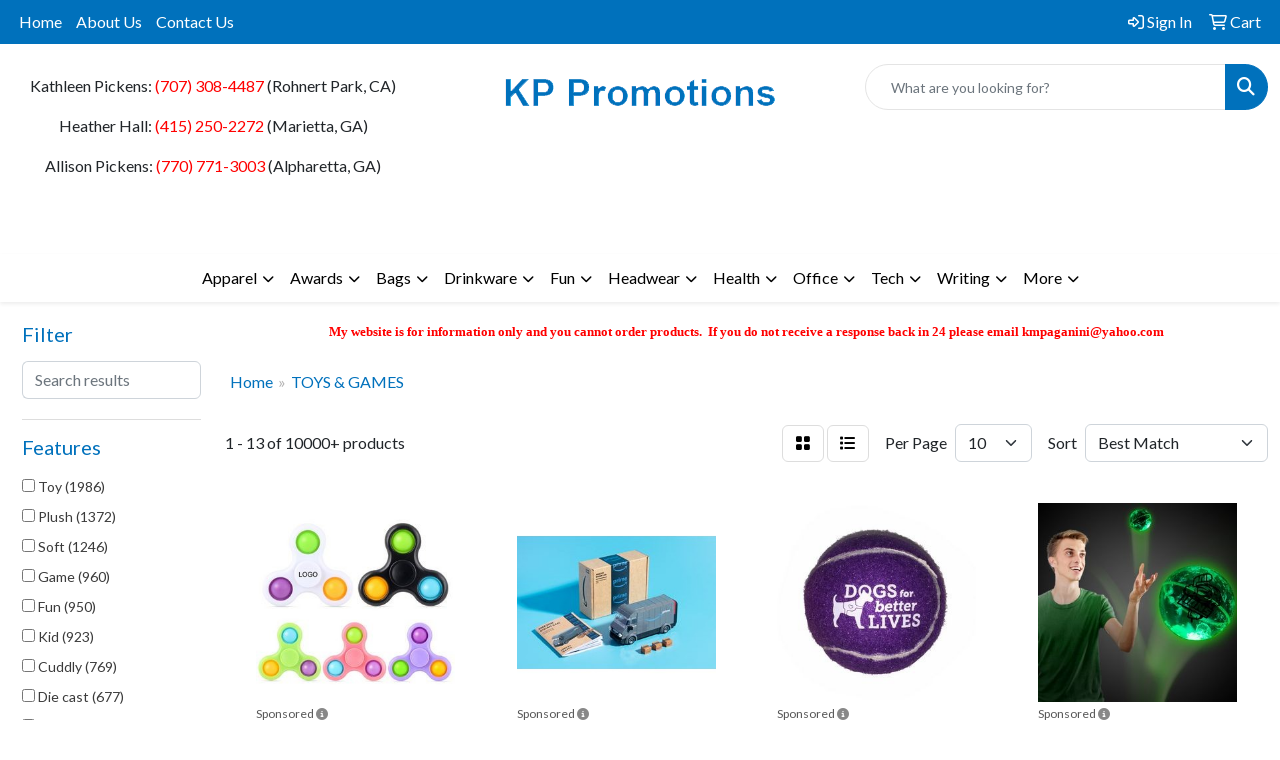

--- FILE ---
content_type: text/html
request_url: https://www.kp-promotions.net/ws/ws.dll/StartSrch?UID=214261&WENavID=17682589
body_size: 11864
content:
<!DOCTYPE html>
<html lang="en"><head>
<meta charset="utf-8">
<meta http-equiv="X-UA-Compatible" content="IE=edge">
<meta name="viewport" content="width=device-width, initial-scale=1">
<!-- The above 3 meta tags *must* come first in the head; any other head content must come *after* these tags -->


<link href="/distsite/styles/8/css/bootstrap.min.css" rel="stylesheet" />
<link href="https://fonts.googleapis.com/css?family=Open+Sans:400,600|Oswald:400,600" rel="stylesheet">
<link href="/distsite/styles/8/css/owl.carousel.min.css" rel="stylesheet">
<link href="/distsite/styles/8/css/nouislider.css" rel="stylesheet">
<!--<link href="/distsite/styles/8/css/menu.css" rel="stylesheet"/>-->
<link href="/distsite/styles/8/css/flexslider.css" rel="stylesheet">
<link href="/distsite/styles/8/css/all.min.css" rel="stylesheet">
<link href="/distsite/styles/8/css/slick/slick.css" rel="stylesheet"/>
<link href="/distsite/styles/8/css/lightbox/lightbox.css" rel="stylesheet"  />
<link href="/distsite/styles/8/css/yamm.css" rel="stylesheet" />
<!-- Custom styles for this theme -->
<link href="/we/we.dll/StyleSheet?UN=214261&Type=WETheme&TS=C44757.580625" rel="stylesheet">
<!-- Custom styles for this theme -->
<link href="/we/we.dll/StyleSheet?UN=214261&Type=WETheme-PS&TS=C44757.580625" rel="stylesheet">
<style>
/* Weird Fix for Contact Info Duplicates */
#main-content > div > div > div:nth-child(1) > p:nth-child(2) {display:none;}
#main-content > div > div > div:nth-child(1) > p:nth-child(3) {display:none;}
</style>

<!-- HTML5 shim and Respond.js for IE8 support of HTML5 elements and media queries -->
<!--[if lt IE 9]>
      <script src="https://oss.maxcdn.com/html5shiv/3.7.3/html5shiv.min.js"></script>
      <script src="https://oss.maxcdn.com/respond/1.4.2/respond.min.js"></script>
    <![endif]-->

</head>

<body style="background:#fff;">


  <!-- Slide-Out Menu -->
  <div id="filter-menu" class="filter-menu">
    <button id="close-menu" class="btn-close"></button>
    <div class="menu-content">
      
<aside class="filter-sidebar">



<div class="filter-section first">
	<h2>Filter</h2>
	 <div class="input-group mb-3">
	 <input type="text" style="border-right:0;" placeholder="Search results" class="form-control text-search-within-results" name="SearchWithinResults" value="" maxlength="100" onkeyup="HandleTextFilter(event);">
	  <label class="input-group-text" style="background-color:#fff;"><a  style="display:none;" href="javascript:void(0);" class="remove-filter" data-toggle="tooltip" title="Clear" onclick="ClearTextFilter();"><i class="far fa-times" aria-hidden="true"></i> <span class="fa-sr-only">x</span></a></label>
	</div>
</div>

<a href="javascript:void(0);" class="clear-filters"  style="display:none;" onclick="ClearDrillDown();">Clear all filters</a>

<div class="filter-section"  style="display:none;">
	<h2>Categories</h2>

	<div class="filter-list">

	 

		<!-- wrapper for more filters -->
        <div class="show-filter">

		</div><!-- showfilters -->

	</div>

		<a href="#" class="show-more"  style="display:none;" >Show more</a>
</div>


<div class="filter-section" >
	<h2>Features</h2>

		<div class="filter-list">

	  		<div class="checkbox"><label><input class="filtercheckbox" type="checkbox" name="2|Toy" ><span> Toy (1986)</span></label></div><div class="checkbox"><label><input class="filtercheckbox" type="checkbox" name="2|Plush" ><span> Plush (1372)</span></label></div><div class="checkbox"><label><input class="filtercheckbox" type="checkbox" name="2|Soft" ><span> Soft (1246)</span></label></div><div class="checkbox"><label><input class="filtercheckbox" type="checkbox" name="2|Game" ><span> Game (960)</span></label></div><div class="checkbox"><label><input class="filtercheckbox" type="checkbox" name="2|Fun" ><span> Fun (950)</span></label></div><div class="checkbox"><label><input class="filtercheckbox" type="checkbox" name="2|Kid" ><span> Kid (923)</span></label></div><div class="checkbox"><label><input class="filtercheckbox" type="checkbox" name="2|Cuddly" ><span> Cuddly (769)</span></label></div><div class="checkbox"><label><input class="filtercheckbox" type="checkbox" name="2|Die cast" ><span> Die cast (677)</span></label></div><div class="checkbox"><label><input class="filtercheckbox" type="checkbox" name="2|Miniature" ><span> Miniature (676)</span></label></div><div class="checkbox"><label><input class="filtercheckbox" type="checkbox" name="2|Stuffed toy" ><span> Stuffed toy (664)</span></label></div><div class="show-filter"><div class="checkbox"><label><input class="filtercheckbox" type="checkbox" name="2|Stuffed" ><span> Stuffed (639)</span></label></div><div class="checkbox"><label><input class="filtercheckbox" type="checkbox" name="2|Portable" ><span> Portable (635)</span></label></div><div class="checkbox"><label><input class="filtercheckbox" type="checkbox" name="2|Car" ><span> Car (610)</span></label></div><div class="checkbox"><label><input class="filtercheckbox" type="checkbox" name="2|Durable" ><span> Durable (592)</span></label></div><div class="checkbox"><label><input class="filtercheckbox" type="checkbox" name="2|Children" ><span> Children (587)</span></label></div><div class="checkbox"><label><input class="filtercheckbox" type="checkbox" name="2|Gift" ><span> Gift (560)</span></label></div><div class="checkbox"><label><input class="filtercheckbox" type="checkbox" name="2|Lightweight" ><span> Lightweight (548)</span></label></div><div class="checkbox"><label><input class="filtercheckbox" type="checkbox" name="2|Plastic" ><span> Plastic (524)</span></label></div><div class="checkbox"><label><input class="filtercheckbox" type="checkbox" name="2|Outdoor" ><span> Outdoor (519)</span></label></div><div class="checkbox"><label><input class="filtercheckbox" type="checkbox" name="2|Plush toy" ><span> Plush toy (501)</span></label></div><div class="checkbox"><label><input class="filtercheckbox" type="checkbox" name="2|Replica" ><span> Replica (501)</span></label></div><div class="checkbox"><label><input class="filtercheckbox" type="checkbox" name="2|Fidget" ><span> Fidget (486)</span></label></div><div class="checkbox"><label><input class="filtercheckbox" type="checkbox" name="2|Toy car" ><span> Toy car (461)</span></label></div><div class="checkbox"><label><input class="filtercheckbox" type="checkbox" name="2|Furry" ><span> Furry (442)</span></label></div><div class="checkbox"><label><input class="filtercheckbox" type="checkbox" name="2|Fuzzy" ><span> Fuzzy (440)</span></label></div><div class="checkbox"><label><input class="filtercheckbox" type="checkbox" name="2|Party" ><span> Party (413)</span></label></div><div class="checkbox"><label><input class="filtercheckbox" type="checkbox" name="2|Safe" ><span> Safe (401)</span></label></div><div class="checkbox"><label><input class="filtercheckbox" type="checkbox" name="2|Trade show" ><span> Trade show (396)</span></label></div><div class="checkbox"><label><input class="filtercheckbox" type="checkbox" name="2|Animal" ><span> Animal (386)</span></label></div><div class="checkbox"><label><input class="filtercheckbox" type="checkbox" name="2|Dogs" ><span> Dogs (385)</span></label></div><div class="checkbox"><label><input class="filtercheckbox" type="checkbox" name="2|Stress relief" ><span> Stress relief (374)</span></label></div><div class="checkbox"><label><input class="filtercheckbox" type="checkbox" name="2|Giveaway" ><span> Giveaway (372)</span></label></div><div class="checkbox"><label><input class="filtercheckbox" type="checkbox" name="2|Licensed" ><span> Licensed (370)</span></label></div><div class="checkbox"><label><input class="filtercheckbox" type="checkbox" name="2|Squeezable" ><span> Squeezable (369)</span></label></div><div class="checkbox"><label><input class="filtercheckbox" type="checkbox" name="2|Sensory" ><span> Sensory (364)</span></label></div><div class="checkbox"><label><input class="filtercheckbox" type="checkbox" name="2|Stress reliever" ><span> Stress reliever (349)</span></label></div><div class="checkbox"><label><input class="filtercheckbox" type="checkbox" name="2|Fidget toy" ><span> Fidget toy (344)</span></label></div><div class="checkbox"><label><input class="filtercheckbox" type="checkbox" name="2|Stress" ><span> Stress (335)</span></label></div><div class="checkbox"><label><input class="filtercheckbox" type="checkbox" name="2|Stuffed animal" ><span> Stuffed animal (335)</span></label></div><div class="checkbox"><label><input class="filtercheckbox" type="checkbox" name="2|Sport" ><span> Sport (331)</span></label></div><div class="checkbox"><label><input class="filtercheckbox" type="checkbox" name="2|Round" ><span> Round (328)</span></label></div><div class="checkbox"><label><input class="filtercheckbox" type="checkbox" name="2|Mini" ><span> Mini (323)</span></label></div><div class="checkbox"><label><input class="filtercheckbox" type="checkbox" name="2|Cute" ><span> Cute (318)</span></label></div><div class="checkbox"><label><input class="filtercheckbox" type="checkbox" name="2|Light up" ><span> Light up (311)</span></label></div><div class="checkbox"><label><input class="filtercheckbox" type="checkbox" name="2|Safety lock eyes" ><span> Safety lock eyes (311)</span></label></div><div class="checkbox"><label><input class="filtercheckbox" type="checkbox" name="2|Anxiety" ><span> Anxiety (310)</span></label></div><div class="checkbox"><label><input class="filtercheckbox" type="checkbox" name="2|7&quot;x2 1/2&quot;x3&quot;" ><span> 7&quot;x2 1/2&quot;x3&quot; (309)</span></label></div><div class="checkbox"><label><input class="filtercheckbox" type="checkbox" name="2|1/24th scale" ><span> 1/24th scale (303)</span></label></div><div class="checkbox"><label><input class="filtercheckbox" type="checkbox" name="2|Rubber" ><span> Rubber (295)</span></label></div><div class="checkbox"><label><input class="filtercheckbox" type="checkbox" name="2|School" ><span> School (295)</span></label></div></div>

			<!-- wrapper for more filters -->
			<div class="show-filter">

			</div><!-- showfilters -->
 		</div>
		<a href="#" class="show-more"  >Show more</a>


</div>


<div class="filter-section" >
	<h2>Colors</h2>

		<div class="filter-list">

		  	<div class="checkbox"><label><input class="filtercheckbox" type="checkbox" name="1|Blue" ><span> Blue (2624)</span></label></div><div class="checkbox"><label><input class="filtercheckbox" type="checkbox" name="1|Red" ><span> Red (2406)</span></label></div><div class="checkbox"><label><input class="filtercheckbox" type="checkbox" name="1|Green" ><span> Green (2275)</span></label></div><div class="checkbox"><label><input class="filtercheckbox" type="checkbox" name="1|Yellow" ><span> Yellow (2144)</span></label></div><div class="checkbox"><label><input class="filtercheckbox" type="checkbox" name="1|White" ><span> White (1759)</span></label></div><div class="checkbox"><label><input class="filtercheckbox" type="checkbox" name="1|Black" ><span> Black (1655)</span></label></div><div class="checkbox"><label><input class="filtercheckbox" type="checkbox" name="1|Orange" ><span> Orange (1465)</span></label></div><div class="checkbox"><label><input class="filtercheckbox" type="checkbox" name="1|Pink" ><span> Pink (1451)</span></label></div><div class="checkbox"><label><input class="filtercheckbox" type="checkbox" name="1|Various" ><span> Various (1147)</span></label></div><div class="checkbox"><label><input class="filtercheckbox" type="checkbox" name="1|Purple" ><span> Purple (1102)</span></label></div><div class="show-filter"><div class="checkbox"><label><input class="filtercheckbox" type="checkbox" name="1|Brown" ><span> Brown (551)</span></label></div><div class="checkbox"><label><input class="filtercheckbox" type="checkbox" name="1|Gray" ><span> Gray (511)</span></label></div><div class="checkbox"><label><input class="filtercheckbox" type="checkbox" name="1|Silver" ><span> Silver (281)</span></label></div><div class="checkbox"><label><input class="filtercheckbox" type="checkbox" name="1|Light blue" ><span> Light blue (208)</span></label></div><div class="checkbox"><label><input class="filtercheckbox" type="checkbox" name="1|Gold" ><span> Gold (170)</span></label></div><div class="checkbox"><label><input class="filtercheckbox" type="checkbox" name="1|Rainbow" ><span> Rainbow (161)</span></label></div><div class="checkbox"><label><input class="filtercheckbox" type="checkbox" name="1|Royal blue" ><span> Royal blue (150)</span></label></div><div class="checkbox"><label><input class="filtercheckbox" type="checkbox" name="1|Navy blue" ><span> Navy blue (124)</span></label></div><div class="checkbox"><label><input class="filtercheckbox" type="checkbox" name="1|Beige" ><span> Beige (118)</span></label></div><div class="checkbox"><label><input class="filtercheckbox" type="checkbox" name="1|White/black" ><span> White/black (108)</span></label></div><div class="checkbox"><label><input class="filtercheckbox" type="checkbox" name="1|Black/white" ><span> Black/white (102)</span></label></div><div class="checkbox"><label><input class="filtercheckbox" type="checkbox" name="1|Tan" ><span> Tan (82)</span></label></div><div class="checkbox"><label><input class="filtercheckbox" type="checkbox" name="1|Lime green" ><span> Lime green (76)</span></label></div><div class="checkbox"><label><input class="filtercheckbox" type="checkbox" name="1|Wood brown" ><span> Wood brown (71)</span></label></div><div class="checkbox"><label><input class="filtercheckbox" type="checkbox" name="1|Assorted" ><span> Assorted (70)</span></label></div><div class="checkbox"><label><input class="filtercheckbox" type="checkbox" name="1|Brown/white" ><span> Brown/white (63)</span></label></div><div class="checkbox"><label><input class="filtercheckbox" type="checkbox" name="1|Dark blue" ><span> Dark blue (59)</span></label></div><div class="checkbox"><label><input class="filtercheckbox" type="checkbox" name="1|Red/white" ><span> Red/white (59)</span></label></div><div class="checkbox"><label><input class="filtercheckbox" type="checkbox" name="1|Blue/white" ><span> Blue/white (57)</span></label></div><div class="checkbox"><label><input class="filtercheckbox" type="checkbox" name="1|Mahogany wood brown" ><span> Mahogany wood brown (56)</span></label></div><div class="checkbox"><label><input class="filtercheckbox" type="checkbox" name="1|Rose red" ><span> Rose red (56)</span></label></div><div class="checkbox"><label><input class="filtercheckbox" type="checkbox" name="1|Sky blue" ><span> Sky blue (52)</span></label></div><div class="checkbox"><label><input class="filtercheckbox" type="checkbox" name="1|Clear" ><span> Clear (51)</span></label></div><div class="checkbox"><label><input class="filtercheckbox" type="checkbox" name="1|Green/white" ><span> Green/white (47)</span></label></div><div class="checkbox"><label><input class="filtercheckbox" type="checkbox" name="1|Multicolor" ><span> Multicolor (45)</span></label></div><div class="checkbox"><label><input class="filtercheckbox" type="checkbox" name="1|Multi" ><span> Multi (42)</span></label></div><div class="checkbox"><label><input class="filtercheckbox" type="checkbox" name="1|Light brown" ><span> Light brown (41)</span></label></div><div class="checkbox"><label><input class="filtercheckbox" type="checkbox" name="1|Dark green" ><span> Dark green (38)</span></label></div><div class="checkbox"><label><input class="filtercheckbox" type="checkbox" name="1|Brown/black" ><span> Brown/black (35)</span></label></div><div class="checkbox"><label><input class="filtercheckbox" type="checkbox" name="1|Red/black" ><span> Red/black (35)</span></label></div><div class="checkbox"><label><input class="filtercheckbox" type="checkbox" name="1|Light green" ><span> Light green (33)</span></label></div><div class="checkbox"><label><input class="filtercheckbox" type="checkbox" name="1|Gray/white" ><span> Gray/white (32)</span></label></div><div class="checkbox"><label><input class="filtercheckbox" type="checkbox" name="1|Assortment" ><span> Assortment (30)</span></label></div><div class="checkbox"><label><input class="filtercheckbox" type="checkbox" name="1|Orange/white" ><span> Orange/white (30)</span></label></div><div class="checkbox"><label><input class="filtercheckbox" type="checkbox" name="1|Natural wood brown" ><span> Natural wood brown (28)</span></label></div><div class="checkbox"><label><input class="filtercheckbox" type="checkbox" name="1|Yellow/white" ><span> Yellow/white (28)</span></label></div><div class="checkbox"><label><input class="filtercheckbox" type="checkbox" name="1|Maroon red" ><span> Maroon red (27)</span></label></div><div class="checkbox"><label><input class="filtercheckbox" type="checkbox" name="1|Brown/white/black" ><span> Brown/white/black (25)</span></label></div><div class="checkbox"><label><input class="filtercheckbox" type="checkbox" name="1|Pink/white" ><span> Pink/white (24)</span></label></div><div class="checkbox"><label><input class="filtercheckbox" type="checkbox" name="1|Green/blue" ><span> Green/blue (23)</span></label></div></div>


			<!-- wrapper for more filters -->
			<div class="show-filter">

			</div><!-- showfilters -->

		  </div>

		<a href="#" class="show-more"  >Show more</a>
</div>


<div class="filter-section"  >
	<h2>Price Range</h2>
	<div class="filter-price-wrap">
		<div class="filter-price-inner">
			<div class="input-group">
				<span class="input-group-text input-group-text-white">$</span>
				<input type="text" class="form-control form-control-sm filter-min-prices" name="min-prices" value="" placeholder="Min" onkeyup="HandlePriceFilter(event);">
			</div>
			<div class="input-group">
				<span class="input-group-text input-group-text-white">$</span>
				<input type="text" class="form-control form-control-sm filter-max-prices" name="max-prices" value="" placeholder="Max" onkeyup="HandlePriceFilter(event);">
			</div>
		</div>
		<a href="javascript:void(0)" onclick="SetPriceFilter();" ><i class="fa-solid fa-chevron-right"></i></a>
	</div>
</div>

<div class="filter-section"   >
	<h2>Quantity</h2>
	<div class="filter-price-wrap mb-2">
		<input type="text" class="form-control form-control-sm filter-quantity" value="" placeholder="Qty" onkeyup="HandleQuantityFilter(event);">
		<a href="javascript:void(0)" onclick="SetQuantityFilter();"><i class="fa-solid fa-chevron-right"></i></a>
	</div>
</div>




	</aside>

    </div>
</div>




	<div class="container-fluid">
		<div class="row">

			<div class="col-md-3 col-lg-2">
        <div class="d-none d-md-block">
          <div id="desktop-filter">
            
<aside class="filter-sidebar">



<div class="filter-section first">
	<h2>Filter</h2>
	 <div class="input-group mb-3">
	 <input type="text" style="border-right:0;" placeholder="Search results" class="form-control text-search-within-results" name="SearchWithinResults" value="" maxlength="100" onkeyup="HandleTextFilter(event);">
	  <label class="input-group-text" style="background-color:#fff;"><a  style="display:none;" href="javascript:void(0);" class="remove-filter" data-toggle="tooltip" title="Clear" onclick="ClearTextFilter();"><i class="far fa-times" aria-hidden="true"></i> <span class="fa-sr-only">x</span></a></label>
	</div>
</div>

<a href="javascript:void(0);" class="clear-filters"  style="display:none;" onclick="ClearDrillDown();">Clear all filters</a>

<div class="filter-section"  style="display:none;">
	<h2>Categories</h2>

	<div class="filter-list">

	 

		<!-- wrapper for more filters -->
        <div class="show-filter">

		</div><!-- showfilters -->

	</div>

		<a href="#" class="show-more"  style="display:none;" >Show more</a>
</div>


<div class="filter-section" >
	<h2>Features</h2>

		<div class="filter-list">

	  		<div class="checkbox"><label><input class="filtercheckbox" type="checkbox" name="2|Toy" ><span> Toy (1986)</span></label></div><div class="checkbox"><label><input class="filtercheckbox" type="checkbox" name="2|Plush" ><span> Plush (1372)</span></label></div><div class="checkbox"><label><input class="filtercheckbox" type="checkbox" name="2|Soft" ><span> Soft (1246)</span></label></div><div class="checkbox"><label><input class="filtercheckbox" type="checkbox" name="2|Game" ><span> Game (960)</span></label></div><div class="checkbox"><label><input class="filtercheckbox" type="checkbox" name="2|Fun" ><span> Fun (950)</span></label></div><div class="checkbox"><label><input class="filtercheckbox" type="checkbox" name="2|Kid" ><span> Kid (923)</span></label></div><div class="checkbox"><label><input class="filtercheckbox" type="checkbox" name="2|Cuddly" ><span> Cuddly (769)</span></label></div><div class="checkbox"><label><input class="filtercheckbox" type="checkbox" name="2|Die cast" ><span> Die cast (677)</span></label></div><div class="checkbox"><label><input class="filtercheckbox" type="checkbox" name="2|Miniature" ><span> Miniature (676)</span></label></div><div class="checkbox"><label><input class="filtercheckbox" type="checkbox" name="2|Stuffed toy" ><span> Stuffed toy (664)</span></label></div><div class="show-filter"><div class="checkbox"><label><input class="filtercheckbox" type="checkbox" name="2|Stuffed" ><span> Stuffed (639)</span></label></div><div class="checkbox"><label><input class="filtercheckbox" type="checkbox" name="2|Portable" ><span> Portable (635)</span></label></div><div class="checkbox"><label><input class="filtercheckbox" type="checkbox" name="2|Car" ><span> Car (610)</span></label></div><div class="checkbox"><label><input class="filtercheckbox" type="checkbox" name="2|Durable" ><span> Durable (592)</span></label></div><div class="checkbox"><label><input class="filtercheckbox" type="checkbox" name="2|Children" ><span> Children (587)</span></label></div><div class="checkbox"><label><input class="filtercheckbox" type="checkbox" name="2|Gift" ><span> Gift (560)</span></label></div><div class="checkbox"><label><input class="filtercheckbox" type="checkbox" name="2|Lightweight" ><span> Lightweight (548)</span></label></div><div class="checkbox"><label><input class="filtercheckbox" type="checkbox" name="2|Plastic" ><span> Plastic (524)</span></label></div><div class="checkbox"><label><input class="filtercheckbox" type="checkbox" name="2|Outdoor" ><span> Outdoor (519)</span></label></div><div class="checkbox"><label><input class="filtercheckbox" type="checkbox" name="2|Plush toy" ><span> Plush toy (501)</span></label></div><div class="checkbox"><label><input class="filtercheckbox" type="checkbox" name="2|Replica" ><span> Replica (501)</span></label></div><div class="checkbox"><label><input class="filtercheckbox" type="checkbox" name="2|Fidget" ><span> Fidget (486)</span></label></div><div class="checkbox"><label><input class="filtercheckbox" type="checkbox" name="2|Toy car" ><span> Toy car (461)</span></label></div><div class="checkbox"><label><input class="filtercheckbox" type="checkbox" name="2|Furry" ><span> Furry (442)</span></label></div><div class="checkbox"><label><input class="filtercheckbox" type="checkbox" name="2|Fuzzy" ><span> Fuzzy (440)</span></label></div><div class="checkbox"><label><input class="filtercheckbox" type="checkbox" name="2|Party" ><span> Party (413)</span></label></div><div class="checkbox"><label><input class="filtercheckbox" type="checkbox" name="2|Safe" ><span> Safe (401)</span></label></div><div class="checkbox"><label><input class="filtercheckbox" type="checkbox" name="2|Trade show" ><span> Trade show (396)</span></label></div><div class="checkbox"><label><input class="filtercheckbox" type="checkbox" name="2|Animal" ><span> Animal (386)</span></label></div><div class="checkbox"><label><input class="filtercheckbox" type="checkbox" name="2|Dogs" ><span> Dogs (385)</span></label></div><div class="checkbox"><label><input class="filtercheckbox" type="checkbox" name="2|Stress relief" ><span> Stress relief (374)</span></label></div><div class="checkbox"><label><input class="filtercheckbox" type="checkbox" name="2|Giveaway" ><span> Giveaway (372)</span></label></div><div class="checkbox"><label><input class="filtercheckbox" type="checkbox" name="2|Licensed" ><span> Licensed (370)</span></label></div><div class="checkbox"><label><input class="filtercheckbox" type="checkbox" name="2|Squeezable" ><span> Squeezable (369)</span></label></div><div class="checkbox"><label><input class="filtercheckbox" type="checkbox" name="2|Sensory" ><span> Sensory (364)</span></label></div><div class="checkbox"><label><input class="filtercheckbox" type="checkbox" name="2|Stress reliever" ><span> Stress reliever (349)</span></label></div><div class="checkbox"><label><input class="filtercheckbox" type="checkbox" name="2|Fidget toy" ><span> Fidget toy (344)</span></label></div><div class="checkbox"><label><input class="filtercheckbox" type="checkbox" name="2|Stress" ><span> Stress (335)</span></label></div><div class="checkbox"><label><input class="filtercheckbox" type="checkbox" name="2|Stuffed animal" ><span> Stuffed animal (335)</span></label></div><div class="checkbox"><label><input class="filtercheckbox" type="checkbox" name="2|Sport" ><span> Sport (331)</span></label></div><div class="checkbox"><label><input class="filtercheckbox" type="checkbox" name="2|Round" ><span> Round (328)</span></label></div><div class="checkbox"><label><input class="filtercheckbox" type="checkbox" name="2|Mini" ><span> Mini (323)</span></label></div><div class="checkbox"><label><input class="filtercheckbox" type="checkbox" name="2|Cute" ><span> Cute (318)</span></label></div><div class="checkbox"><label><input class="filtercheckbox" type="checkbox" name="2|Light up" ><span> Light up (311)</span></label></div><div class="checkbox"><label><input class="filtercheckbox" type="checkbox" name="2|Safety lock eyes" ><span> Safety lock eyes (311)</span></label></div><div class="checkbox"><label><input class="filtercheckbox" type="checkbox" name="2|Anxiety" ><span> Anxiety (310)</span></label></div><div class="checkbox"><label><input class="filtercheckbox" type="checkbox" name="2|7&quot;x2 1/2&quot;x3&quot;" ><span> 7&quot;x2 1/2&quot;x3&quot; (309)</span></label></div><div class="checkbox"><label><input class="filtercheckbox" type="checkbox" name="2|1/24th scale" ><span> 1/24th scale (303)</span></label></div><div class="checkbox"><label><input class="filtercheckbox" type="checkbox" name="2|Rubber" ><span> Rubber (295)</span></label></div><div class="checkbox"><label><input class="filtercheckbox" type="checkbox" name="2|School" ><span> School (295)</span></label></div></div>

			<!-- wrapper for more filters -->
			<div class="show-filter">

			</div><!-- showfilters -->
 		</div>
		<a href="#" class="show-more"  >Show more</a>


</div>


<div class="filter-section" >
	<h2>Colors</h2>

		<div class="filter-list">

		  	<div class="checkbox"><label><input class="filtercheckbox" type="checkbox" name="1|Blue" ><span> Blue (2624)</span></label></div><div class="checkbox"><label><input class="filtercheckbox" type="checkbox" name="1|Red" ><span> Red (2406)</span></label></div><div class="checkbox"><label><input class="filtercheckbox" type="checkbox" name="1|Green" ><span> Green (2275)</span></label></div><div class="checkbox"><label><input class="filtercheckbox" type="checkbox" name="1|Yellow" ><span> Yellow (2144)</span></label></div><div class="checkbox"><label><input class="filtercheckbox" type="checkbox" name="1|White" ><span> White (1759)</span></label></div><div class="checkbox"><label><input class="filtercheckbox" type="checkbox" name="1|Black" ><span> Black (1655)</span></label></div><div class="checkbox"><label><input class="filtercheckbox" type="checkbox" name="1|Orange" ><span> Orange (1465)</span></label></div><div class="checkbox"><label><input class="filtercheckbox" type="checkbox" name="1|Pink" ><span> Pink (1451)</span></label></div><div class="checkbox"><label><input class="filtercheckbox" type="checkbox" name="1|Various" ><span> Various (1147)</span></label></div><div class="checkbox"><label><input class="filtercheckbox" type="checkbox" name="1|Purple" ><span> Purple (1102)</span></label></div><div class="show-filter"><div class="checkbox"><label><input class="filtercheckbox" type="checkbox" name="1|Brown" ><span> Brown (551)</span></label></div><div class="checkbox"><label><input class="filtercheckbox" type="checkbox" name="1|Gray" ><span> Gray (511)</span></label></div><div class="checkbox"><label><input class="filtercheckbox" type="checkbox" name="1|Silver" ><span> Silver (281)</span></label></div><div class="checkbox"><label><input class="filtercheckbox" type="checkbox" name="1|Light blue" ><span> Light blue (208)</span></label></div><div class="checkbox"><label><input class="filtercheckbox" type="checkbox" name="1|Gold" ><span> Gold (170)</span></label></div><div class="checkbox"><label><input class="filtercheckbox" type="checkbox" name="1|Rainbow" ><span> Rainbow (161)</span></label></div><div class="checkbox"><label><input class="filtercheckbox" type="checkbox" name="1|Royal blue" ><span> Royal blue (150)</span></label></div><div class="checkbox"><label><input class="filtercheckbox" type="checkbox" name="1|Navy blue" ><span> Navy blue (124)</span></label></div><div class="checkbox"><label><input class="filtercheckbox" type="checkbox" name="1|Beige" ><span> Beige (118)</span></label></div><div class="checkbox"><label><input class="filtercheckbox" type="checkbox" name="1|White/black" ><span> White/black (108)</span></label></div><div class="checkbox"><label><input class="filtercheckbox" type="checkbox" name="1|Black/white" ><span> Black/white (102)</span></label></div><div class="checkbox"><label><input class="filtercheckbox" type="checkbox" name="1|Tan" ><span> Tan (82)</span></label></div><div class="checkbox"><label><input class="filtercheckbox" type="checkbox" name="1|Lime green" ><span> Lime green (76)</span></label></div><div class="checkbox"><label><input class="filtercheckbox" type="checkbox" name="1|Wood brown" ><span> Wood brown (71)</span></label></div><div class="checkbox"><label><input class="filtercheckbox" type="checkbox" name="1|Assorted" ><span> Assorted (70)</span></label></div><div class="checkbox"><label><input class="filtercheckbox" type="checkbox" name="1|Brown/white" ><span> Brown/white (63)</span></label></div><div class="checkbox"><label><input class="filtercheckbox" type="checkbox" name="1|Dark blue" ><span> Dark blue (59)</span></label></div><div class="checkbox"><label><input class="filtercheckbox" type="checkbox" name="1|Red/white" ><span> Red/white (59)</span></label></div><div class="checkbox"><label><input class="filtercheckbox" type="checkbox" name="1|Blue/white" ><span> Blue/white (57)</span></label></div><div class="checkbox"><label><input class="filtercheckbox" type="checkbox" name="1|Mahogany wood brown" ><span> Mahogany wood brown (56)</span></label></div><div class="checkbox"><label><input class="filtercheckbox" type="checkbox" name="1|Rose red" ><span> Rose red (56)</span></label></div><div class="checkbox"><label><input class="filtercheckbox" type="checkbox" name="1|Sky blue" ><span> Sky blue (52)</span></label></div><div class="checkbox"><label><input class="filtercheckbox" type="checkbox" name="1|Clear" ><span> Clear (51)</span></label></div><div class="checkbox"><label><input class="filtercheckbox" type="checkbox" name="1|Green/white" ><span> Green/white (47)</span></label></div><div class="checkbox"><label><input class="filtercheckbox" type="checkbox" name="1|Multicolor" ><span> Multicolor (45)</span></label></div><div class="checkbox"><label><input class="filtercheckbox" type="checkbox" name="1|Multi" ><span> Multi (42)</span></label></div><div class="checkbox"><label><input class="filtercheckbox" type="checkbox" name="1|Light brown" ><span> Light brown (41)</span></label></div><div class="checkbox"><label><input class="filtercheckbox" type="checkbox" name="1|Dark green" ><span> Dark green (38)</span></label></div><div class="checkbox"><label><input class="filtercheckbox" type="checkbox" name="1|Brown/black" ><span> Brown/black (35)</span></label></div><div class="checkbox"><label><input class="filtercheckbox" type="checkbox" name="1|Red/black" ><span> Red/black (35)</span></label></div><div class="checkbox"><label><input class="filtercheckbox" type="checkbox" name="1|Light green" ><span> Light green (33)</span></label></div><div class="checkbox"><label><input class="filtercheckbox" type="checkbox" name="1|Gray/white" ><span> Gray/white (32)</span></label></div><div class="checkbox"><label><input class="filtercheckbox" type="checkbox" name="1|Assortment" ><span> Assortment (30)</span></label></div><div class="checkbox"><label><input class="filtercheckbox" type="checkbox" name="1|Orange/white" ><span> Orange/white (30)</span></label></div><div class="checkbox"><label><input class="filtercheckbox" type="checkbox" name="1|Natural wood brown" ><span> Natural wood brown (28)</span></label></div><div class="checkbox"><label><input class="filtercheckbox" type="checkbox" name="1|Yellow/white" ><span> Yellow/white (28)</span></label></div><div class="checkbox"><label><input class="filtercheckbox" type="checkbox" name="1|Maroon red" ><span> Maroon red (27)</span></label></div><div class="checkbox"><label><input class="filtercheckbox" type="checkbox" name="1|Brown/white/black" ><span> Brown/white/black (25)</span></label></div><div class="checkbox"><label><input class="filtercheckbox" type="checkbox" name="1|Pink/white" ><span> Pink/white (24)</span></label></div><div class="checkbox"><label><input class="filtercheckbox" type="checkbox" name="1|Green/blue" ><span> Green/blue (23)</span></label></div></div>


			<!-- wrapper for more filters -->
			<div class="show-filter">

			</div><!-- showfilters -->

		  </div>

		<a href="#" class="show-more"  >Show more</a>
</div>


<div class="filter-section"  >
	<h2>Price Range</h2>
	<div class="filter-price-wrap">
		<div class="filter-price-inner">
			<div class="input-group">
				<span class="input-group-text input-group-text-white">$</span>
				<input type="text" class="form-control form-control-sm filter-min-prices" name="min-prices" value="" placeholder="Min" onkeyup="HandlePriceFilter(event);">
			</div>
			<div class="input-group">
				<span class="input-group-text input-group-text-white">$</span>
				<input type="text" class="form-control form-control-sm filter-max-prices" name="max-prices" value="" placeholder="Max" onkeyup="HandlePriceFilter(event);">
			</div>
		</div>
		<a href="javascript:void(0)" onclick="SetPriceFilter();" ><i class="fa-solid fa-chevron-right"></i></a>
	</div>
</div>

<div class="filter-section"   >
	<h2>Quantity</h2>
	<div class="filter-price-wrap mb-2">
		<input type="text" class="form-control form-control-sm filter-quantity" value="" placeholder="Qty" onkeyup="HandleQuantityFilter(event);">
		<a href="javascript:void(0)" onclick="SetQuantityFilter();"><i class="fa-solid fa-chevron-right"></i></a>
	</div>
</div>




	</aside>

          </div>
        </div>
			</div>

			<div class="col-md-9 col-lg-10">
				<p><font face="Verdana" size="2"><p style="text-align: center;"><strong><span><span color="#ff0000" style="color: #ff0000;">My website is for information only and&nbsp;<span style="caret-color: #ff0000;">you</span>&nbsp;cannot order products. &nbsp;If you do not receive a response back in 24 please email kmpaganini@yahoo.com<br /></span></span></strong></p></font></p>

				<ol class="breadcrumb"  >
              		<li><a href="https://www.kp-promotions.net" target="_top">Home</a></li>
             	 	<li class="active">TOYS & GAMES</li>
            	</ol>




				<div id="product-list-controls">

				
						<div class="d-flex align-items-center justify-content-between">
							<div class="d-none d-md-block me-3">
								1 - 13 of  10000+ <span class="d-none d-lg-inline">products</span>
							</div>
					  
						  <!-- Right Aligned Controls -->
						  <div class="product-controls-right d-flex align-items-center">
       
              <button id="show-filter-button" class="btn btn-control d-block d-md-none"><i class="fa-solid fa-filter" aria-hidden="true"></i></button>

							
							<span class="me-3">
								<a href="/ws/ws.dll/StartSrch?UID=214261&WENavID=17682589&View=T&ST=25112818425386051492522371" class="btn btn-control grid" title="Change to Grid View"><i class="fa-solid fa-grid-2" aria-hidden="true"></i>  <span class="fa-sr-only">Grid</span></a>
								<a href="/ws/ws.dll/StartSrch?UID=214261&WENavID=17682589&View=L&ST=25112818425386051492522371" class="btn btn-control" title="Change to List View"><i class="fa-solid fa-list"></i> <span class="fa-sr-only">List</span></a>
							</span>
							
					  
							<!-- Number of Items Per Page -->
							<div class="me-2 d-none d-lg-block">
								<label>Per Page</label>
							</div>
							<div class="me-3 d-none d-md-block">
								<select class="form-select notranslate" onchange="GoToNewURL(this);" aria-label="Items per page">
									<option value="/ws/ws.dll/StartSrch?UID=214261&WENavID=17682589&ST=25112818425386051492522371&PPP=10" selected>10</option><option value="/ws/ws.dll/StartSrch?UID=214261&WENavID=17682589&ST=25112818425386051492522371&PPP=25" >25</option><option value="/ws/ws.dll/StartSrch?UID=214261&WENavID=17682589&ST=25112818425386051492522371&PPP=50" >50</option><option value="/ws/ws.dll/StartSrch?UID=214261&WENavID=17682589&ST=25112818425386051492522371&PPP=100" >100</option><option value="/ws/ws.dll/StartSrch?UID=214261&WENavID=17682589&ST=25112818425386051492522371&PPP=250" >250</option>
								
								</select>
							</div>
					  
							<!-- Sort By -->
							<div class="d-none d-lg-block me-2">
								<label>Sort</label>
							</div>
							<div>
								<select class="form-select" onchange="GoToNewURL(this);">
									<option value="/ws/ws.dll/StartSrch?UID=214261&WENavID=17682589&Sort=0" selected>Best Match</option><option value="/ws/ws.dll/StartSrch?UID=214261&WENavID=17682589&Sort=3">Most Popular</option><option value="/ws/ws.dll/StartSrch?UID=214261&WENavID=17682589&Sort=1">Price (Low to High)</option><option value="/ws/ws.dll/StartSrch?UID=214261&WENavID=17682589&Sort=2">Price (High to Low)</option>
								 </select>
							</div>
						  </div>
						</div>

			  </div>

				<!-- Product Results List -->
				<ul class="thumbnail-list"><li>
 <a href="https://www.kp-promotions.net/p/JUZER-RXMFX/stress-reducing-three-finger-gyro" target="_parent" alt="Stress Reducing Three Finger Gyro" onclick="PostAdStatToService(308181105,1);">
 <div class="pr-list-grid">
		<img class="img-responsive" src="/ws/ws.dll/QPic?SN=53366&P=308181105&I=0&PX=300" alt="Stress Reducing Three Finger Gyro">
		<p class="pr-list-sponsored">Sponsored <span data-bs-toggle="tooltip" data-container="body" data-bs-placement="top" title="You're seeing this ad based on the product's relevance to your search query."><i class="fa fa-info-circle" aria-hidden="true"></i></span></p>
		<p class="pr-name">Stress Reducing Three Finger Gyro</p>
		<div class="product-reviews"  style="display:none;">
			<div class="rating-stars">
			  <i class="fa-solid fa-star-sharp" aria-hidden="true"></i><i class="fa-solid fa-star-sharp" aria-hidden="true"></i><i class="fa-solid fa-star-sharp" aria-hidden="true"></i><i class="fa-solid fa-star-sharp" aria-hidden="true"></i><i class="fa-solid fa-star-sharp" aria-hidden="true"></i>
			</div>
			<span class="rating-count">(0)</span>
		</div>
		<p class="pr-number"  ><span class="notranslate">Item #JUZER-RXMFX</span></p>
		<p class="pr-price"  ><span class="notranslate">$0.67</span> - <span class="notranslate">$1.14</span></p>
 </div>
 </a>
</li>
<li>
 <a href="https://www.kp-promotions.net/p/FSHCQ-RQGCI/custom-toy-brick-kit" target="_parent" alt="Custom Toy Brick Kit" onclick="PostAdStatToService(998053924,1);">
 <div class="pr-list-grid">
		<img class="img-responsive" src="/ws/ws.dll/QPic?SN=53332&P=998053924&I=0&PX=300" alt="Custom Toy Brick Kit">
		<p class="pr-list-sponsored">Sponsored <span data-bs-toggle="tooltip" data-container="body" data-bs-placement="top" title="You're seeing this ad based on the product's relevance to your search query."><i class="fa fa-info-circle" aria-hidden="true"></i></span></p>
		<p class="pr-name">Custom Toy Brick Kit</p>
		<div class="product-reviews"  style="display:none;">
			<div class="rating-stars">
			  <i class="fa-solid fa-star-sharp" aria-hidden="true"></i><i class="fa-solid fa-star-sharp" aria-hidden="true"></i><i class="fa-solid fa-star-sharp" aria-hidden="true"></i><i class="fa-solid fa-star-sharp" aria-hidden="true"></i><i class="fa-solid fa-star-sharp" aria-hidden="true"></i>
			</div>
			<span class="rating-count">(0)</span>
		</div>
		<p class="pr-number"  ><span class="notranslate">Item #FSHCQ-RQGCI</span></p>
		<p class="pr-price"  ></p>
 </div>
 </a>
</li>
<li>
 <a href="https://www.kp-promotions.net/p/YVDBO-KIAGI/pet-fetch-toy-tennis-ball" target="_parent" alt="Pet Fetch Toy Tennis Ball" onclick="PostAdStatToService(344710532,1);">
 <div class="pr-list-grid">
		<img class="img-responsive" src="/ws/ws.dll/QPic?SN=67569&P=344710532&I=0&PX=300" alt="Pet Fetch Toy Tennis Ball">
		<p class="pr-list-sponsored">Sponsored <span data-bs-toggle="tooltip" data-container="body" data-bs-placement="top" title="You're seeing this ad based on the product's relevance to your search query."><i class="fa fa-info-circle" aria-hidden="true"></i></span></p>
		<p class="pr-name">Pet Fetch Toy Tennis Ball</p>
		<div class="product-reviews"  style="display:none;">
			<div class="rating-stars">
			  <i class="fa-solid fa-star-sharp active" aria-hidden="true"></i><i class="fa-solid fa-star-sharp" aria-hidden="true"></i><i class="fa-solid fa-star-sharp" aria-hidden="true"></i><i class="fa-solid fa-star-sharp" aria-hidden="true"></i><i class="fa-solid fa-star-sharp" aria-hidden="true"></i>
			</div>
			<span class="rating-count">(1)</span>
		</div>
		<p class="pr-number"  ><span class="notranslate">Item #YVDBO-KIAGI</span></p>
		<p class="pr-price"  ><span class="notranslate">$1.38</span> - <span class="notranslate">$1.66</span></p>
 </div>
 </a>
</li>
<li>
 <a href="https://www.kp-promotions.net/p/IOAAR-KUXQB/green-glow-bounce-ball" target="_parent" alt="Green Glow Bounce Ball" onclick="PostAdStatToService(144937245,1);">
 <div class="pr-list-grid">
		<img class="img-responsive" src="/ws/ws.dll/QPic?SN=50681&P=144937245&I=0&PX=300" alt="Green Glow Bounce Ball">
		<p class="pr-list-sponsored">Sponsored <span data-bs-toggle="tooltip" data-container="body" data-bs-placement="top" title="You're seeing this ad based on the product's relevance to your search query."><i class="fa fa-info-circle" aria-hidden="true"></i></span></p>
		<p class="pr-name">Green Glow Bounce Ball</p>
		<div class="product-reviews"  style="display:none;">
			<div class="rating-stars">
			  <i class="fa-solid fa-star-sharp" aria-hidden="true"></i><i class="fa-solid fa-star-sharp" aria-hidden="true"></i><i class="fa-solid fa-star-sharp" aria-hidden="true"></i><i class="fa-solid fa-star-sharp" aria-hidden="true"></i><i class="fa-solid fa-star-sharp" aria-hidden="true"></i>
			</div>
			<span class="rating-count">(0)</span>
		</div>
		<p class="pr-number"  ><span class="notranslate">Item #IOAAR-KUXQB</span></p>
		<p class="pr-price"  ><span class="notranslate">$3.14</span></p>
 </div>
 </a>
</li>
<a name="4" href="#" alt="Item 4"></a>
<li>
 <a href="https://www.kp-promotions.net/p/ATHDN-PBPVJ/pearl-stress-putty-stress-reliever" target="_parent" alt="Pearl Stress Putty™ Stress Reliever">
 <div class="pr-list-grid">
		<img class="img-responsive" src="/ws/ws.dll/QPic?SN=63952&P=176882911&I=0&PX=300" alt="Pearl Stress Putty™ Stress Reliever">
		<p class="pr-name">Pearl Stress Putty™ Stress Reliever</p>
		<div class="product-reviews"  style="display:none;">
			<div class="rating-stars">
			  <i class="fa-solid fa-star-sharp active" aria-hidden="true"></i><i class="fa-solid fa-star-sharp active" aria-hidden="true"></i><i class="fa-solid fa-star-sharp active" aria-hidden="true"></i><i class="fa-solid fa-star-sharp active" aria-hidden="true"></i><i class="fa-solid fa-star-sharp active" aria-hidden="true"></i>
			</div>
			<span class="rating-count">(1)</span>
		</div>
		<p class="pr-number"  ><span class="notranslate">Item #ATHDN-PBPVJ</span></p>
		<p class="pr-price"  ><span class="notranslate">$3.19</span> - <span class="notranslate">$3.83</span></p>
 </div>
 </a>
</li>
<a name="5" href="#" alt="Item 5"></a>
<li>
 <a href="https://www.kp-promotions.net/p/GPDXU-PSXAW/five-bubble-flower-fidget-push-pop-spinner" target="_parent" alt="Five Bubble Flower Fidget Push Pop Spinner">
 <div class="pr-list-grid">
		<img class="img-responsive" src="/ws/ws.dll/QPic?SN=69533&P=767186578&I=0&PX=300" alt="Five Bubble Flower Fidget Push Pop Spinner">
		<p class="pr-name">Five Bubble Flower Fidget Push Pop Spinner</p>
		<div class="product-reviews"  style="display:none;">
			<div class="rating-stars">
			  <i class="fa-solid fa-star-sharp" aria-hidden="true"></i><i class="fa-solid fa-star-sharp" aria-hidden="true"></i><i class="fa-solid fa-star-sharp" aria-hidden="true"></i><i class="fa-solid fa-star-sharp" aria-hidden="true"></i><i class="fa-solid fa-star-sharp" aria-hidden="true"></i>
			</div>
			<span class="rating-count">(0)</span>
		</div>
		<p class="pr-number"  ><span class="notranslate">Item #GPDXU-PSXAW</span></p>
		<p class="pr-price"  ><span class="notranslate">$0.98</span> - <span class="notranslate">$1.80</span></p>
 </div>
 </a>
</li>
<a name="6" href="#" alt="Item 6"></a>
<li>
 <a href="https://www.kp-promotions.net/p/CPZZT-JJWMF/lil-rubber-duck" target="_parent" alt="Lil' Rubber Duck">
 <div class="pr-list-grid">
		<img class="img-responsive" src="/ws/ws.dll/QPic?SN=50313&P=534286157&I=0&PX=300" alt="Lil' Rubber Duck">
		<p class="pr-name">Lil' Rubber Duck</p>
		<div class="product-reviews"  style="display:none;">
			<div class="rating-stars">
			  <i class="fa-solid fa-star-sharp active" aria-hidden="true"></i><i class="fa-solid fa-star-sharp active" aria-hidden="true"></i><i class="fa-solid fa-star-sharp active" aria-hidden="true"></i><i class="fa-solid fa-star-sharp active" aria-hidden="true"></i><i class="fa-solid fa-star-sharp active" aria-hidden="true"></i>
			</div>
			<span class="rating-count">(1)</span>
		</div>
		<p class="pr-number"  ><span class="notranslate">Item #CPZZT-JJWMF</span></p>
		<p class="pr-price"  ><span class="notranslate">$1.36</span> - <span class="notranslate">$1.78</span></p>
 </div>
 </a>
</li>
<a name="7" href="#" alt="Item 7"></a>
<li>
 <a href="https://www.kp-promotions.net/p/ESYEO-IEKFA/2-colorful-rubber-ducks" target="_parent" alt="2&quot; Colorful Rubber Ducks">
 <div class="pr-list-grid">
		<img class="img-responsive" src="/ws/ws.dll/QPic?SN=50219&P=743733002&I=0&PX=300" alt="2&quot; Colorful Rubber Ducks">
		<p class="pr-name">2&quot; Colorful Rubber Ducks</p>
		<div class="product-reviews"  style="display:none;">
			<div class="rating-stars">
			  <i class="fa-solid fa-star-sharp" aria-hidden="true"></i><i class="fa-solid fa-star-sharp" aria-hidden="true"></i><i class="fa-solid fa-star-sharp" aria-hidden="true"></i><i class="fa-solid fa-star-sharp" aria-hidden="true"></i><i class="fa-solid fa-star-sharp" aria-hidden="true"></i>
			</div>
			<span class="rating-count">(0)</span>
		</div>
		<p class="pr-number"  ><span class="notranslate">Item #ESYEO-IEKFA</span></p>
		<p class="pr-price"  ><span class="notranslate">$1.03</span> - <span class="notranslate">$1.27</span></p>
 </div>
 </a>
</li>
<a name="8" href="#" alt="Item 8"></a>
<li>
 <a href="https://www.kp-promotions.net/p/OOZXO-PICWA/popper-stress-reliever-key-chain" target="_parent" alt="Popper Stress Reliever Key Chain">
 <div class="pr-list-grid">
		<img class="img-responsive" src="/ws/ws.dll/QPic?SN=64740&P=736997172&I=0&PX=300" alt="Popper Stress Reliever Key Chain">
		<p class="pr-name">Popper Stress Reliever Key Chain</p>
		<div class="product-reviews"  style="display:none;">
			<div class="rating-stars">
			  <i class="fa-solid fa-star-sharp" aria-hidden="true"></i><i class="fa-solid fa-star-sharp" aria-hidden="true"></i><i class="fa-solid fa-star-sharp" aria-hidden="true"></i><i class="fa-solid fa-star-sharp" aria-hidden="true"></i><i class="fa-solid fa-star-sharp" aria-hidden="true"></i>
			</div>
			<span class="rating-count">(0)</span>
		</div>
		<p class="pr-number"  ><span class="notranslate">Item #OOZXO-PICWA</span></p>
		<p class="pr-price"  ><span class="notranslate">$1.79</span> - <span class="notranslate">$1.96</span></p>
 </div>
 </a>
</li>
<a name="9" href="#" alt="Item 9"></a>
<li>
 <a href="https://www.kp-promotions.net/p/OMHWU-QMZVO/3-bubbles-fidget-push-pop-spinner" target="_parent" alt="3 Bubbles Fidget Push Pop Spinner">
 <div class="pr-list-grid">
		<img class="img-responsive" src="/ws/ws.dll/QPic?SN=69533&P=307539988&I=0&PX=300" alt="3 Bubbles Fidget Push Pop Spinner">
		<p class="pr-name">3 Bubbles Fidget Push Pop Spinner</p>
		<div class="product-reviews"  style="display:none;">
			<div class="rating-stars">
			  <i class="fa-solid fa-star-sharp" aria-hidden="true"></i><i class="fa-solid fa-star-sharp" aria-hidden="true"></i><i class="fa-solid fa-star-sharp" aria-hidden="true"></i><i class="fa-solid fa-star-sharp" aria-hidden="true"></i><i class="fa-solid fa-star-sharp" aria-hidden="true"></i>
			</div>
			<span class="rating-count">(0)</span>
		</div>
		<p class="pr-number"  ><span class="notranslate">Item #OMHWU-QMZVO</span></p>
		<p class="pr-price"  ><span class="notranslate">$0.833</span> - <span class="notranslate">$1.75</span></p>
 </div>
 </a>
</li>
<a name="10" href="#" alt="Item 10"></a>
<li>
 <a href="https://www.kp-promotions.net/p/DSEVP-NNVMJ/light-up-yo-yo" target="_parent" alt="Light Up Yo Yo">
 <div class="pr-list-grid">
		<img class="img-responsive" src="/ws/ws.dll/QPic?SN=50219&P=736183693&I=0&PX=300" alt="Light Up Yo Yo">
		<p class="pr-name">Light Up Yo Yo</p>
		<div class="product-reviews"  style="display:none;">
			<div class="rating-stars">
			  <i class="fa-solid fa-star-sharp active" aria-hidden="true"></i><i class="fa-solid fa-star-sharp active" aria-hidden="true"></i><i class="fa-solid fa-star-sharp active" aria-hidden="true"></i><i class="fa-solid fa-star-sharp" aria-hidden="true"></i><i class="fa-solid fa-star-sharp" aria-hidden="true"></i>
			</div>
			<span class="rating-count">(2)</span>
		</div>
		<p class="pr-number"  ><span class="notranslate">Item #DSEVP-NNVMJ</span></p>
		<p class="pr-price"  ><span class="notranslate">$1.27</span> - <span class="notranslate">$1.72</span></p>
 </div>
 </a>
</li>
<a name="11" href="#" alt="Item 11"></a>
<li>
 <a href="https://www.kp-promotions.net/p/GPFWV-QIGTP/brain-stress-reliever" target="_parent" alt="Brain Stress Reliever">
 <div class="pr-list-grid">
		<img class="img-responsive" src="/ws/ws.dll/QPic?SN=50219&P=787456789&I=0&PX=300" alt="Brain Stress Reliever">
		<p class="pr-name">Brain Stress Reliever</p>
		<div class="product-reviews"  style="display:none;">
			<div class="rating-stars">
			  <i class="fa-solid fa-star-sharp" aria-hidden="true"></i><i class="fa-solid fa-star-sharp" aria-hidden="true"></i><i class="fa-solid fa-star-sharp" aria-hidden="true"></i><i class="fa-solid fa-star-sharp" aria-hidden="true"></i><i class="fa-solid fa-star-sharp" aria-hidden="true"></i>
			</div>
			<span class="rating-count">(0)</span>
		</div>
		<p class="pr-number"  ><span class="notranslate">Item #GPFWV-QIGTP</span></p>
		<p class="pr-price"  ><span class="notranslate">$1.22</span> - <span class="notranslate">$1.63</span></p>
 </div>
 </a>
</li>
</ul>

			    <ul class="pagination center">
						  <!--
                          <li class="page-item">
                            <a class="page-link" href="#" aria-label="Previous">
                              <span aria-hidden="true">&laquo;</span>
                            </a>
                          </li>
						  -->
							<li class="page-item active"><a class="page-link" href="/ws/ws.dll/StartSrch?UID=214261&WENavID=17682589&ST=25112818425386051492522371&Start=0" title="Page 1" onMouseOver="window.status='Page 1';return true;" onMouseOut="window.status='';return true;"><span class="notranslate">1<span></a></li><li class="page-item"><a class="page-link" href="/ws/ws.dll/StartSrch?UID=214261&WENavID=17682589&ST=25112818425386051492522371&Start=12" title="Page 2" onMouseOver="window.status='Page 2';return true;" onMouseOut="window.status='';return true;"><span class="notranslate">2<span></a></li><li class="page-item"><a class="page-link" href="/ws/ws.dll/StartSrch?UID=214261&WENavID=17682589&ST=25112818425386051492522371&Start=24" title="Page 3" onMouseOver="window.status='Page 3';return true;" onMouseOut="window.status='';return true;"><span class="notranslate">3<span></a></li><li class="page-item"><a class="page-link" href="/ws/ws.dll/StartSrch?UID=214261&WENavID=17682589&ST=25112818425386051492522371&Start=36" title="Page 4" onMouseOver="window.status='Page 4';return true;" onMouseOut="window.status='';return true;"><span class="notranslate">4<span></a></li><li class="page-item"><a class="page-link" href="/ws/ws.dll/StartSrch?UID=214261&WENavID=17682589&ST=25112818425386051492522371&Start=48" title="Page 5" onMouseOver="window.status='Page 5';return true;" onMouseOut="window.status='';return true;"><span class="notranslate">5<span></a></li>
						  
                          <li class="page-item">
                            <a class="page-link" href="/ws/ws.dll/StartSrch?UID=214261&WENavID=17682589&Start=12&ST=25112818425386051492522371" aria-label="Next">
                              <span aria-hidden="true">&raquo;</span>
                            </a>
                          </li>
						  
							  </ul>

			</div>
		</div><!-- row -->

		<div class="row">
            <div class="col-12">
                <!-- Custom footer -->
                
            </div>
        </div>

	</div><!-- conatiner fluid -->


	<!-- Bootstrap core JavaScript
    ================================================== -->
    <!-- Placed at the end of the document so the pages load faster -->
    <script src="/distsite/styles/8/js/jquery.min.js"></script>
    <script src="/distsite/styles/8/js/bootstrap.min.js"></script>
   <script src="/distsite/styles/8/js/custom.js"></script>

	<!-- iFrame Resizer -->
	<script src="/js/iframeResizer.contentWindow.min.js"></script>
	<script src="/js/IFrameUtils.js?20150930"></script> <!-- For custom iframe integration functions (not resizing) -->
	<script>ScrollParentToTop();</script>

	



<!-- Custom - This page only -->
<script>

$(document).ready(function () {
    const $menuButton = $("#show-filter-button");
    const $closeMenuButton = $("#close-menu");
    const $slideMenu = $("#filter-menu");

    // open
    $menuButton.on("click", function (e) {
        e.stopPropagation(); 
        $slideMenu.addClass("open");
    });

    // close
    $closeMenuButton.on("click", function (e) {
        e.stopPropagation(); 
        $slideMenu.removeClass("open");
    });

    // clicking outside
    $(document).on("click", function (e) {
        if (!$slideMenu.is(e.target) && $slideMenu.has(e.target).length === 0) {
            $slideMenu.removeClass("open");
        }
    });

    // prevent click inside the menu from closing it
    $slideMenu.on("click", function (e) {
        e.stopPropagation();
    });
});


$(document).ready(function() {

	
var tooltipTriggerList = [].slice.call(document.querySelectorAll('[data-bs-toggle="tooltip"]'))
var tooltipList = tooltipTriggerList.map(function (tooltipTriggerEl) {
  return new bootstrap.Tooltip(tooltipTriggerEl, {
    'container': 'body'
  })
})


	
 // Filter Sidebar
 $(".show-filter").hide();
 $(".show-more").click(function (e) {
  e.preventDefault();
  $(this).siblings(".filter-list").find(".show-filter").slideToggle(400);
  $(this).toggleClass("show");
  $(this).text() === 'Show more' ? $(this).text('Show less') : $(this).text('Show more');
 });
 
   
});

// Drill-down filter check event
$(".filtercheckbox").click(function() {
  var checkboxid=this.name;
  var checkboxval=this.checked ? '1' : '0';
  GetRequestFromService('/ws/ws.dll/PSSearchFilterEdit?UID=214261&ST=25112818425386051492522371&ID='+encodeURIComponent(checkboxid)+'&Val='+checkboxval);
  ReloadSearchResults();
});

function ClearDrillDown()
{
  $('.text-search-within-results').val('');
  GetRequestFromService('/ws/ws.dll/PSSearchFilterEdit?UID=214261&ST=25112818425386051492522371&Clear=1');
  ReloadSearchResults();
}

function SetPriceFilter()
{
  var low;
  var hi;
  if ($('#filter-menu').hasClass('open')) {
    low = $('#filter-menu .filter-min-prices').val().trim();
    hi = $('#filter-menu .filter-max-prices').val().trim();
  } else {
    low = $('#desktop-filter .filter-min-prices').val().trim();
    hi = $('#desktop-filter .filter-max-prices').val().trim();
  }
  GetRequestFromService('/ws/ws.dll/PSSearchFilterEdit?UID=214261&ST=25112818425386051492522371&ID=3&LowPrc='+low+'&HiPrc='+hi);
  ReloadSearchResults();
}

function SetQuantityFilter()
{
  var qty;
  if ($('#filter-menu').hasClass('open')) {
    qty = $('#filter-menu .filter-quantity').val().trim();
  } else {
    qty = $('#desktop-filter .filter-quantity').val().trim();
  }
  GetRequestFromService('/ws/ws.dll/PSSearchFilterEdit?UID=214261&ST=25112818425386051492522371&ID=4&Qty='+qty);
  ReloadSearchResults();
}

function ReloadSearchResults(textsearch)
{
  var searchText;
  var url = '/ws/ws.dll/StartSrch?UID=214261&ST=25112818425386051492522371&Sort=&View=';
  var newUrl = new URL(url, window.location.origin);

  if ($('#filter-menu').hasClass('open')) {
    searchText = $('#filter-menu .text-search-within-results').val().trim();
  } else {
    searchText = $('#desktop-filter .text-search-within-results').val().trim();
  }

  if (searchText) {
    newUrl.searchParams.set('tf', searchText);
  }

  window.location.href = newUrl.toString();
}

function GoToNewURL(entered)
{
	to=entered.options[entered.selectedIndex].value;
	if (to>"") {
		location=to;
		entered.selectedIndex=0;
	}
}

function PostAdStatToService(AdID, Type)
{
  var URL = '/we/we.dll/AdStat?AdID='+ AdID + '&Type=' +Type;

  // Try using sendBeacon.  Some browsers may block this.
  if (navigator && navigator.sendBeacon) {
      navigator.sendBeacon(URL);
  }
  else {
    // Fall back to this method if sendBeacon is not supported
    // Note: must be synchronous - o/w page unlads before it's called
    // This will not work on Chrome though (which is why we use sendBeacon)
    GetRequestFromService(URL);
  }
}

function HandleTextFilter(e)
{
  if (e.key != 'Enter') return;

  e.preventDefault();
  ReloadSearchResults();
}

function ClearTextFilter()
{
  $('.text-search-within-results').val('');
  ReloadSearchResults();
}

function HandlePriceFilter(e)
{
  if (e.key != 'Enter') return;

  e.preventDefault();
  SetPriceFilter();
}

function HandleQuantityFilter(e)
{
  if (e.key != 'Enter') return;

  e.preventDefault();
  SetQuantityFilter();
}

</script>
<!-- End custom -->



</body>
</html>
